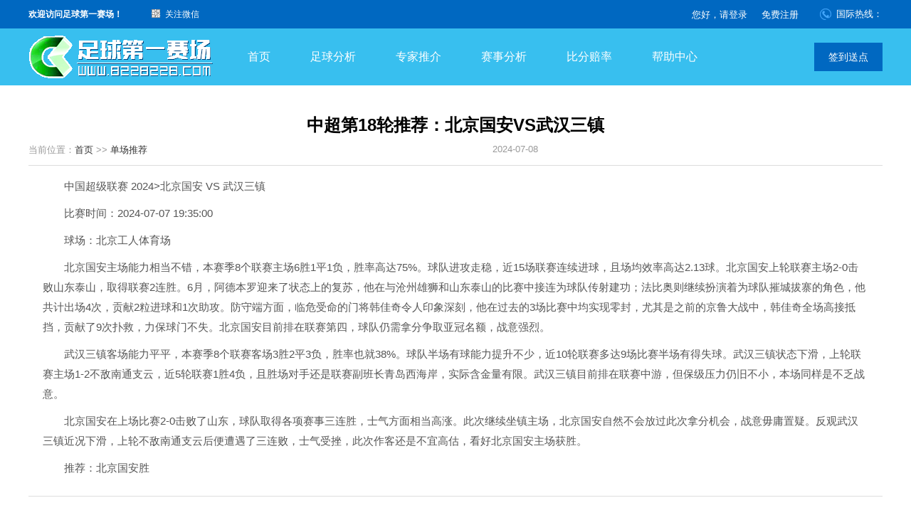

--- FILE ---
content_type: text/html
request_url: http://8228228.com/view.asp?id=266354
body_size: 6327
content:

<!DOCTYPE html>
<html>
<head>
<meta http-equiv="Content-Type" content="text/html; charset=utf-8" />
<title>中超第18轮推荐：北京国安VS武汉三镇 - 足球第一赛场</title>
<meta name="keywords" content="中超第18轮推荐：北京国安VS武汉三镇"/>
<meta name="description" content="我们努力做最好的足球第一赛场,中超第18轮推荐：北京国安VS武汉三镇,最齐全体育娱乐互动平台"/>
<link href="css/news.css" rel="stylesheet" type="text/css">
<link rel="stylesheet" type="text/css" href="css/swiper.min.css">
<link rel="stylesheet" type="text/css" href="css/style.css">
<script type="text/javascript" src="js/jquery.min.js"></script>
<script type="text/javascript" src="js/swiper.jquery.min.js"></script>
<script type="text/javascript" src="js/tips.js"></script>
<style>#banner{display: none;}</style>
</head>

<body>
<div class="top">
<div class="box3">
<div class="toplf"><b>欢迎访问足球第一赛场！</b><div class="toplfollow"><span>关注微信</span><div><img src="images/wechat.jpg"/></div></div></div>
<div class="toptel">国际热线：<script src="js/tel.js"></script></div>

<div class="topinfo"><div class="act"><a href="javascript:;" id="klogin" class="lg">您好，请登录</a><a href="register.asp" class="rg">免费注册</a></div></div>

</div>
</div>

<div class="header">
<div class="box3">
<div class="logo"><a href="/" title="足球第一赛场"><img src="images/logo.gif"/></a></div>
<div class="nav">
<ul>
<li><a href="/" >首页</a></li>
<li><a href="tips.asp" >足球分析</a></li>
<li><a href="all.asp" >专家推介</a></li>
<li><a>赛事分析</a>
<div class='subnav'>
<div class='box'>
	<a href="/list.asp?lid=1">好料推介</a>
	<a href="/list.asp?lid=3">百家贴士</a>
	<a href="/list.asp?lid=2">实力数据</a>
	<a href="/list.asp?lid=7">盘口分析</a>
	<a href="/list.asp?lid=4">足球前瞻</a>
	<a href="/list.asp?lid=15">看盘技巧</a>
	<a href="/list.asp?lid=21&ty=2">新2会员</a>
	<a href="/list.asp?lid=8">英超</a>
	<a href="/list.asp?lid=9">西甲</a>
	<a href="/list.asp?lid=10">德甲</a>
	<a href="/list.asp?lid=12">欧冠</a>
	<a href="/list.asp?lid=13">NBA</a>
	<a href="/list.asp?lid=14">CBA</a>
</div>
</div>
</li>
<li><a href="http://www.s78999.com" target="_blank">比分赔率</a></li>
<li><a href="help.asp">帮助中心</a></li>
</ul>
</div>

	<div class='signdv'><a id="sign" title='提示：签到赠送点数可订阅会员贴士'>签到送点</a></div>


</div>
</div>
<div class="headerbr"></div>
<div id="banner">	
	<div class="swiper-container">	
	<div class="swiper-wrapper">
		<div class="swiper-slide swiper-slide1"></div>
		<div class="swiper-slide swiper-slide3"></div>
		<div class="swiper-slide swiper-slide2"></div>
	</div>
	<div class="swiper-pagination"></div>
	<div class="bnloginbg"></div>
	<div class="bnlogin">
		
		<ul>
			<li><span>登录名</span><div><input type="text" id="bname"/></div></li>
			<li><span>密码</span><div><input type="password" id="bpwd"/></div></li>
			<li><span>验证码</span><div><input type="text" id="bcode" size="4"/></div><img src="inc/bmp.asp" title="点击刷新" onClick="this.src='inc/bmp.asp?'+Math.random()"/></li>
			<li><input type="button" value="登录" class="lg" onClick="bnLogin()"/></li>
			<li><input type="button" value="注册" class="rg" onClick="location.href='register.asp'"/></li>
		</ul>
		
	</div>
	</div>
</div>




<div id="conpanel">
<div class="box">

</div>
</div>


<div class="box">
	
		<div class="newsbox">
			<div class="newsinfo">
			<h1>中超第18轮推荐：北京国安VS武汉三镇</h1>
			<div class="date">
			<div style="padding:0 0 10px 0;overflow:hidden;float:left;">当前位置：<a href="/">首页</a> &gt;&gt; <a href='list.asp?tid=1162'>单场推荐</a></div>
			2024-07-08</div>
			<div class="content">
       <p>中国超级联赛 2024&gt;北京国安 VS 武汉三镇</p>
<p>比赛时间：2024-07-07 19:35:00</p>
<p>球场：北京工人体育场</p>
<p>北京国安主场能力相当不错，本赛季8个联赛主场6胜1平1负，胜率高达75%。球队进攻走稳，近15场联赛连续进球，且场均效率高达2.13球。北京国安上轮联赛主场2-0击败山东泰山，取得联赛2连胜。6月，阿德本罗迎来了状态上的复苏，他在与沧州雄狮和山东泰山的比赛中接连为球队传射建功；法比奥则继续扮演着为球队摧城拔寨的角色，他共计出场4次，贡献2粒进球和1次助攻。防守端方面，临危受命的门将韩佳奇令人印象深刻，他在过去的3场比赛中均实现零封，尤其是之前的京鲁大战中，韩佳奇全场高接抵挡，贡献了9次扑救，力保球门不失。北京国安目前排在联赛第四，球队仍需拿分争取亚冠名额，战意强烈。</p>
<p>武汉三镇客场能力平平，本赛季8个联赛客场3胜2平3负，胜率也就38%。球队半场有球能力提升不少，近10轮联赛多达9场比赛半场有得失球。武汉三镇状态下滑，上轮联赛主场1-2不敌南通支云，近5轮联赛1胜4负，且胜场对手还是联赛副班长青岛西海岸，实际含金量有限。武汉三镇目前排在联赛中游，但保级压力仍旧不小，本场同样是不乏战意。</p>
<p>北京国安在上场比赛2-0击败了山东，球队取得各项赛事三连胜，士气方面相当高涨。此次继续坐镇主场，北京国安自然不会放过此次拿分机会，战意毋庸置疑。反观武汉三镇近况下滑，上轮不敌南通支云后便遭遇了三连败，士气受挫，此次作客还是不宜高估，看好北京国安主场获胜。</p>
<p>推荐：北京国安胜</p>      </div>
			</div>
			<div class="nextprivew">
			<span>上一条：<a href="/view.asp?id=266355">中超第18轮推荐：青岛海牛VS青岛西海岸</a></span>
			<span>下一条：<a href="/view.asp?id=266353">中超第18轮推荐：浙江队VS梅州客家</a></span>
			</div>
		</div>
	<div class="mbnews">
		<div class="nslmbox">
			<div class="nslmtit">好料推介<a href="/news.asp?lid=1">MORE+</a></div>
			<div class="nslmcon"><div class='mlist'><i></i><a href='/view.asp?id=283224' class='pnl' target='_blank'>赛事预测分析：周三007欧冠-尤文图斯VS曼彻斯特城</a><span>12-23</span></div><div class='mlist'><i></i><a href='/view.asp?id=283223' class='pnl' target='_blank'>足彩推荐单：周三008欧冠-阿森纳VS摩纳哥</a><span>12-23</span></div><div class='mlist'><i></i><a href='/view.asp?id=283222' class='pnl' target='_blank'>足彩分析推荐：周三009欧冠-多特蒙德VS巴塞罗那</a><span>12-23</span></div><div class='mlist'><i></i><a href='/view.asp?id=283221' class='pnl' target='_blank'>足彩分析推荐预测310：周三010欧冠-本菲卡VS博洛尼亚</a><span>12-23</span></div><div class='mlist'><i></i><a href='/view.asp?id=283220' class='pnl' target='_blank'>竞彩推荐分析：周三011欧冠-费耶诺德VS布斯巴达</a><span>12-23</span></div><div class='mlist'><i></i><a href='/view.asp?id=283219' class='pnl' target='_blank'>足彩分析软件分析：周三012欧冠-斯图加特VS年轻人</a><span>12-23</span></div><div class='mlist'><i></i><a href='/view.asp?id=283218' class='pnl' target='_blank'>足彩分析预测足彩：周三013英冠-西布罗姆VS考文垂</a><span>12-23</span></div><div class='mlist'><i></i><a href='/view.asp?id=283217' class='pnl' target='_blank'>赛事预测分析：周三014杯赛-博塔弗戈VS帕丘卡</a><span>12-23</span></div><div class='mlist'><i></i><a href='/view.asp?id=283216' class='pnl' target='_blank'>竞彩解盘：毕尔巴鄂客战难胜</a><span>12-23</span></div><div class='mlist'><i></i><a href='/view.asp?id=283215' class='pnl' target='_blank'>竞彩解盘：罗马难被信任 特温特客场难胜</a><span>12-23</span></div></div>
		</div>
		<div class="nslmbox">
			<div class="nslmtit">爆料<a href="/news.asp?lid=5">MORE+</a></div>
			<div class="nslmcon"><div class='mlist'><i></i><a href='/view.asp?id=284363' class='pnl' target='_blank'>赛前报料：米德尔斯堡 VS 桑德兰</a><span>02-06</span></div><div class='mlist'><i></i><a href='/view.asp?id=284362' class='pnl' target='_blank'>赛前报料：里奧艾維 VS 波尔图</a><span>02-06</span></div><div class='mlist'><i></i><a href='/view.asp?id=284361' class='pnl' target='_blank'>赛前报料：堤格雷 VS 圣菲联合</a><span>02-06</span></div><div class='mlist'><i></i><a href='/view.asp?id=284360' class='pnl' target='_blank'>赛前报料：艾加拉法 VS 柏克塔哥</a><span>02-06</span></div><div class='mlist'><i></i><a href='/view.asp?id=284359' class='pnl' target='_blank'>赛前报料：希拉尔 VS 柏斯波利斯</a><span>02-06</span></div><div class='mlist'><i></i><a href='/view.asp?id=284358' class='pnl' target='_blank'>赛前报料：特鲁瓦 VS 布雷斯特</a><span>02-06</span></div><div class='mlist'><i></i><a href='/view.asp?id=284357' class='pnl' target='_blank'>赛前报料：赫拉克勒斯 VS 乌德勒支</a><span>02-06</span></div><div class='mlist'><i></i><a href='/view.asp?id=284356' class='pnl' target='_blank'>赛前报料：女王公园巡游者 VS 布莱克本</a><span>02-06</span></div><div class='mlist'><i></i><a href='/view.asp?id=284355' class='pnl' target='_blank'>赛前报料：伯恩利 VS 牛津联</a><span>02-06</span></div><div class='mlist'><i></i><a href='/view.asp?id=284354' class='pnl' target='_blank'>赛前报料：亚特兰大 VS 博洛尼亚</a><span>02-06</span></div></div>
		</div>
		<div class="nslmbox">
			<div class="nslmtit">相关阅读<a href="/news.asp?lid=8">MORE+</a></div>
			<div class="nslmcon"><ul><li><a target=_blank href="/view.asp?id=284335">泰晤士报谈曼城冬窗砸</a><span>02-04</span></li><li><a target=_blank href="/view.asp?id=284334">TA：曼联预计今夏4</a><span>02-04</span></li><li><a target=_blank href="/view.asp?id=284333">斯科尔斯：赛前热身是</a><span>02-04</span></li><li><a target=_blank href="/view.asp?id=284332">伤缺400天复出又伤</a><span>02-04</span></li><li><a target=_blank href="/view.asp?id=284331">西媒：皇马更衣室预计</a><span>02-04</span></li><li><a target=_blank href="/view.asp?id=284330">西媒：皇马国王杯1/</a><span>02-04</span></li><li><a target=_blank href="/view.asp?id=284329">马卡电台：卡马文加今</a><span>02-04</span></li><li><a target=_blank href="/view.asp?id=284328">巴萨获《世界体育报》</a><span>02-04</span></li><li><a target=_blank href="/view.asp?id=284327">因支援灾区获世体表彰</a><span>02-04</span></li><li><a target=_blank href="/view.asp?id=284326">决定赛季的3场？皇马</a><span>02-04</span></li></ul></div>
		</div>
	</div>
</div>

<div id="mhomelktt"><div class="box"><h1>友情链接</h1></div></div>
<div class="box">
<div id="mhomelk">
<script type="text/javascript" src="http://www.c98788.com/js/link.js"></script>
</div>
</div>
<div class="footbox">
<div class="box">
	<div class="aboutus">
		<b>常见问题</b>
		<a href="help.asp#xflc" target=_blank>消费流程</a> 
		<a href="help.asp#rhcz" target=_blank>如何充值</a> 
		<a href="help.asp#bzfh" target=_blank>不中返还</a>
		<a href="help.asp#zfwt" target=_blank>支付问题</a>
	</div>
	<div class="webnav">
		<b>网站导航</b>
		<a href="/">网站首页</a>
		<a href="tips.asp">足球分析</a>
		<a href="all.asp">专家贴士</a>
		<a href="list.asp?lid=1">好料推介</a>
		<a href="list.asp?lid=3">百家贴士</a>
		<a href="list.asp?lid=7">盘口分析</a>
		<a href="list.asp?lid=2">实力数据</a>
		<a href="list.asp?lid=4">足球前瞻</a>
		<a href="list.asp?lid=6">欧亚攻略</a>
		<a href="list.asp?lid=5">前线爆料</a>
	</div>
	<div class="followus">
		<b>微信</b>
		<img src="images/wechat.jpg" />
	</div>
	<div class="contactus">
		<b>联系我们</b>
		<p>国际热线：<script src="js/tel.js"></script></p>
		<p>微信账号：<script src="js/chat.js"></script></p>
		<p>Q Q 账号：<script src="js/qq_t.js"></script></p>
	</div>
</div>
</div>
<div class="footbox footbox2">
<div class="box footsm">
	<p>足球第一赛场属于足球推介、篮球推介的第三方中立平台。<br/>
	所有推介均为网络收集所发布。<br/>
	足球第一赛场不对发布者及所发布的推介信息负责。<br/>
	购买者在购买相关推介时，请综合参考信息自行筛选，并决定是否跟从。</p>
	<div class="copyright">Copyright © 足球第一赛场</div>
	<div class="divimg">
		<span class="im1"></span>
		<span class="im2"></span>
		<span class="im3"></span>
		<span class="im4"></span>
		<span class="im5"></span>
	</div>		
</div>
</div>
<!--
<div id="fxright">
<ul>
<li><a id="backtop">返回顶部</a></li>
<li><span id="fxtel"><script src="js/tel.js"></script></span></li>
<li><script src="js/qq.js"></script></li>
<li><span id="fxchat">关注我们</span><img src="images/wechat.jpg"/></li>
</ul>
</div>-->
<div style="display:none;">
<script charset="UTF-8" id="LA_COLLECT" src="//sdk.51.la/js-sdk-pro.min.js"></script>
<script>LA.init({id: "Jep7BVgW6L31tS7G",ck: "Jep7BVgW6L31tS7G"})</script>
</div> 
<!--[if IE]><script type="text/javascript" src="js/excanvas.js"></script><![endif]-->
<script type="text/javascript" src="js/jquery.knob.js"></script>
<script type="text/javascript" src="js/swiper.jquery.min.js"></script>
</body>
</html>


--- FILE ---
content_type: text/css
request_url: http://8228228.com/css/news.css
body_size: 3457
content:
img{border:0;}
.fl{float:left;}
.fr{float:right;}

.blue{
	color:#0099FF;
}
.green{
	color:#060;
}
.red{
	color:#f00;
}
.gray{
	color:#999;
}


#newstj{padding:0;overflow:hidden;margin:0 0 0 0;float:right;width:920px;}
#newstj .swiper-container {width: 100%;height: 300px;}
#newstj .swiper-slide {
text-align: center;
font-size: 16px;
display: -webkit-box;
display: -ms-flexbox;
display: -webkit-flex;
display: flex;
-webkit-box-pack: center;
-ms-flex-pack: center;
-webkit-justify-content: center;
justify-content: center;
-webkit-box-align: center;
-ms-flex-align: center;
-webkit-align-items: center;
align-items: center;background:#000
}
#newstj .swiper-pagination{bottom:12px;width:100px;left:790px;}
#newstj .swiper-pagination span{background:#fff;}
#newstj a{display:block;}
#newstj img{width:920px;}
#newstj .titbg{width:100%;position:absolute;left:0;bottom:-2px;z-index:1000;height:40px;background:#000;opacity:.5}
#newstj .tit{width:100%;position:absolute;left:0;bottom:-2px;z-index:1001;height:40px;line-height:40px;color:#fff;text-align:left;padding-left:15px;}


.mlist{overflow:hidden;background:#fff;}
.mlist-vs{width:730px;height:130px;overflow:hidden;margin-bottom:0px;}
.mlist-vs dt,.mlist-ns dt{font-size:16px;font-weight:bold;margin-bottom:10px;padding:2px 10px;border-left:solid 2px #009FE6;}
.mlist-vs dd{width:120px;float:left;height:100px;text-align:center;margin-right:20px;}
.mlist-ns{width:320px;float:left;margin:20px 30px 0 0;}
.mlist-ns dd{font-size:13px;line-height:25px;border-bottom:dotted 1px #ddd;overflow:hidden;}
.mlist-ns dd a{float:left;}
.mlist-ns dd span{float:right;}
.mtips{width:260px;float:right;}
.sdhottj{padding:10px 0;overflow:hidden;}
.zkxx{clear:both;overflow:hidden;font-size:13px;padding:10px 5px;border-bottom:solid 1px #ddd;position:relative;}
.zkxx:hover{background:#FFE6D5;}
.zkxx01{height:25px;clear:both;}
.zkxx01 b{display:block;margin:0 8px;font-weight:normal;padding-bottom:0px;float:left;line-height:22px;}
.zkxx01 span{padding:2px 5px;border-radius:3px;font-size:12px;float:left;}
.zkxx02{color:#333;border:solid 0px red;overflow:hidden;display:block;padding-top:1px;clear:both;}
.zkxx02 *{display:inline-block;color:#000;font-style:normal;line-height:20px;font-size:14px;overflow:hidden;}
.zkxx02 span{padding:0 3px;}
.zkxx02 em,.zkxx02 i{font-style:normal;}
.zkxx a:hover{text-decoration:none;}
.zkxx .dy{position:absolute;top:30px;right:10px;border:solid 1px #f60;padding:3px 5px;border-radius:3px;color:#f60;font-size:12px;}
.zkxx .dy:hover{background:#f60;color:#fff;}
.zkxx p.xx{display:block;background:url(../images/icon_star.png) repeat-x 0 -13px;width:15px;height:15px;margin-top:3px;float:left;background-size:50%;}
.zkxx p.xx2{width:30px;}
.zkxx p.xx3{width:45px;background-size:34%;background-position:0 -14px;}
.zkxx p.xx4{width:60px;background-size:25%;}
.zkxx p.xx5{width:75px;background-size:20%;}

.newslist{width:310px;padding:0 10px;float:left;overflow:hidden;margin:20px;border:solid 1px red;}
.newslist dl{overflow:hidden;margin:0;padding-bottom:5px;font-size:13px;}
.newslist dt{width:270px;height:32px;line-height:32px;color:#333;}
.newslist dt a{float:right;font-size:11px;color:#999;}
.newslist dt span{float:left;font-weight:bold;}
.newslist dt span a{font-size:14px;float:left;color:#333;}
.newslist a:hover{text-decoration:underline;}
.newslist dd{width:270px;overflow:hidden;padding-left:10px;text-align:left;line-height:25px;height:25px;background:url(../images/dian.gif) no-repeat 2px 10px;}
.newslist dd a{float:left;}
.newslist dd span{font-size:12px;float:right;}

.newslist2{float:left;width:320px;border:solid 1px #eee;}
.newslist2 dt{width:300px;}
.newslist2 dd{width:300px;}
.newslist2 .video{height:371px;}
.newslist2 .video dt{clear:both;width:310px;height:35px;font-size:14px;line-height:30px;text-align:left;padding:0 5px;font-weight:bold;}
.newslist2 .video dt a{font-weight:normal;}
.newslist2 .video dd{background:none;width:94px;height:100px;float:left;text-align:center;line-height:18px;overflow:hidden;padding:0 7px 10px 5px;margin:0;}
.newslist2 .video dd img{width:92px;height:78px;margin:0;padding:1px;border:solid 1px #ccc;;}
.newslist2 .video dd a{clear:both;width:80px;margin:0 auto;color:#000;font-size:12px;}
.newslist2 .video dd a.txt{color:#000;height:20px;overflow:hidden;}

.newslist3{width:335px;border:0;border-right:solid 1px #ccc;border-left:solid 1px #ccc;}
.newslist3 dt{width:330px;}
.newslist3 dd{width:320px;}

.rightlist{width:730px;float:left;overflow:hidden;margin:20px 0 20px 5px;}
.rightbox{border:solid 1px #eee;overflow:hidden;margin-bottom:15px;padding-bottom:3px;}

.list_news{padding:0px 0 50px 0;overflow:hidden;float:right;width:920px;background:#fff;}
.list_news .txt{height:40px;margin:0 auto;overflow:hidden;background:url(../images/dian.gif) no-repeat 5px 22px;padding:0 15px;margin-left:10px;
	border-bottom:dotted 1px #ddd;line-height:40px;font-size:14px;}
.list_news .title,.list_tj .video dt.tt{font-size:20px;font-weight:bold;overflow:hidden;clear:both;width:100%;border-bottom:solid 1px #ddd;background:none;margin:0;line-height:60px;height:60px;}
.list_news .txt a{float:left;font-size:15px;display:inline-block;text-overflow:ellipsis;overflow:hidden;white-space:nowrap;}
.list_news .txt span{float:right;}
.list_news2 div{width:380px;float:left;}
.list_tj{width:300px;float:right;padding:0;border:solid 1px #eee;}
.list_tj .video dd{float:left;width:120px;height:130px;overflow:hidden;text-align:center;line-height:18px;margin:15px 0 0 20px;}
.list_tj .video dd img{width:120px;height:100px;}
.list_tj .video dd a{clear:both;width:120px;display:block;margin:0 auto;overflow:hidden;}
.list_tj .video dd a.txt{height:20px;}
.list_tj .video dt.tt{padding:0 10px;clear:both;text-align:left;background:#eee;height:30px;line-height:30px;}

.newsbox{padding:0;overflow:hidden;}
.newsinfo{border:solid 0px #eee;padding:0;background:#fff;overflow:hidden;}
.newsinfo h1{font-size:24px; text-align:center;margin:0;padding:10px 0 10px 0;background:none;color:#000}
.newsinfo h2{font-size:12px; text-align:center;margin:0;padding:0;background:none;color:#999;font-weight:normal;}
.newsinfo .date{font-size:13px;color:#999;text-align:center;border-bottom:solid 1px #ddd;padding-bottom:15px;}
.newsinfo .content{font-size:15px;line-height:28px;padding:15px 20px; text-align:left;}
.newsinfo .content img{text-align:center;margin:20px auto;display:block;max-width:100%;}
.newsinfo .content p{text-align:left;text-indent:30px;padding-bottom:10px;}
.newsinfo .content p.f_center{text-align:center;}
.newsinfo .content object{margin:0 auto;}
.newsinfo ul,.newsinfo textarea,.newsinfo h3,.newsinfo script{display:none;}
.newsinfo .content embed{height:500px;width:880px;}

.nextprivew{padding-top:30px;line-height:25px;border-top:solid 1px #ddd;font-size:13px;text-align:center;}
.nextprivew a{color:#666;font-size:13px;}
.nextprivew span{padding:0 10px;}

.videolist{border:solid 1px #eee;padding:20px;overflow:hidden;background:#fff;overflow:hidden;width:1200px;}
.videolist .tt{font-size:16px;font-weight:bold;}
.videolist dd{width:120px;float:left;height:140px;text-align:center;padding:20px 28px 0px 0px;}
.videolist dd img{width:120px;height:100px;}
.videolist dd a.txt{padding:5px 0;height:30px;overflow:hidden;display:block;clear:both;}
.videolist dt.tt{clear:both;height:30px;width:100%;background:#eee;line-height:30px;font-size:13px;font-weight:bold;text-align:left;padding:0;padding-left:10px;}

.hottjlist{margin:0px 0 20px 0;overflow:hidden;clear:both;}
.hottjlist dt{height:30px;width:100%;background:#eee;line-height:30px;font-size:13px;font-weight:bold;text-align:left;padding:0 10px;}
.hottjlist dd{line-height:30px;padding:0 10px;}
.hottjlist dd span{float:right;}

.floot2 a{color:#666;}

.mboxlf{float:left;width:800px;}
.mlisttab{clear:both;border-bottom:solid 2px #eee;height:50px;line-height:50px;background:#fff;margin-top:20px;}
.mlisttab span{background-size:44px;display:inline-block;height:50px;line-height:50px;overflow:hidden;color:#000;font-size:26px;padding-left:0px;margin:0 30px 0 0px;
float:left;width:160px;}
.mlisttab span em{font-size:14px;font-weight:normal;color:#999;padding-left:5px;}
.mlisttab span i{display:none;width:20px;height:20px;background:#f60;vertical-align:-2px;margin:0 10px;border-radius:50%;}
.mlisttab a{float:left;margin:0 23px 0 0;font-size:15px;color:#888}
.mlisttab a:last-child{margin:0;}
.mlisttab a.on,.mlisttab a:hover{border-bottom:solid 2px #f60;background:#fff;color:#000;text-decoration:none;}
.mlisttab2 span i{background:#09f;}
.mlisttab0 span i{background:#080;}

.mlistimg{clear:both;padding:15px 25px;overflow:hidden;border-bottom:solid 1px #eee;}
.mlistimg:last-child{border:0}
.mlistimg .lf{width:120px;height:80px;float:left;}
.mlistimg .lf img{width:120px;height:80px;}
.mlistimg .rf{width:730px;float:left;margin-left:15px;}
.mlistimg .rf p{height:40px;padding:5px 0;color:#999;line-height:18px;}
.mlistimg .rf div a{padding:2px 5px;border:solid 1px #f60;color:#f60;border-radius:3px;display:inline-block;margin-right:30px;}
.mlistimg .rf div span{float:right;}
.mlistimg a.pnl{text-decoration:none;display:block;border:0;overflow:hidden;}
.mlistimg a h2{font-weight:normal;color:#000;margin:5px 0 5px 0;}
.mlistimg a:hover h2{text-decoration:underline;color:#c00}

.mlistns{display:none;padding-bottom:20px;overflow:hidden;}
.mlistns dl{clear:both;overflow:hidden;padding:15px 0;}
.mlistns dd{float:left;width:350px;line-height:30px;color:#999;padding:0 20px;}
.mlistns dd a{font-size:14px;float:left;}
.mlistns dd span{float:right;}
.mlistnshh{display:block;}
.mlistns2{padding:15px 20px;}
.mlistns .mlist{float:left;width:270px;line-height:30px;padding:0 10px;font-size:14px;}
.mlistns .mlist i{float:left;display:block;width:5px;height:5px;border-radius:50%;background:#555;margin:13px 6px;}
.mlistns .mlist a{float:left;display:inline-block;max-width:200px;height:30px;overflow:hidden;text-overflow:ellipsis;white-space:nowrap;}
.mlistns .mlist span{float:right;color:#888;}
.mlistns3 .mlist a{max-width:260px;}

.mbnews{margin:30px 0;overflow:hidden;width:1250px;}
.nslmbox{width:380px;float:left;margin-right:30px;}
.nslmtit{clear:both;overflow:hidden;background:#C8E8F8;color:#333;height:40px;line-height:40px;text-indent:20px;font-size:16px;}
.nslmtit a{float:right;color:#666;font-family:arial;font-size:14px;margin-right:10px;}
.nslmcon{clear:both;overflow:hidden;border:solid 1px #eee;padding:15px;margin-bottom:20px;}
.nslmcon div{line-height:25px;font-size:14px;background:url(../images/dian.gif) no-repeat center left;padding-left:12px;}
.nslmcon div span{float:right;color:#999}
.nslmcon li{line-height:25px;font-size:14px;background:url(../images/dian.gif) no-repeat center left;padding-left:12px;}
.nslmcon li span{float:right;color:#999}

.lktit{line-height:50px;height:50px;border-bottom:solid 1px #ddd;}
.lktit a{display:inline-block;height:48px;margin-right:30px;padding:0 10px;font-size:16px;}
.lktit a.on,.lktit a:hover{border-bottom:solid 3px #09f;color:#09f;text-decoration:none;}
.lklist{overflow:hidden;margin-top:10px;}
.lklist li{overflow:hidden;line-height:43px;border-bottom:solid 1px #eee;width:48%;float:left;font-size:16px;}
.lklist li a{color:#666;background:url(../images/icon_link.png) no-repeat center right;background-size:12px;padding-right:20px;}


--- FILE ---
content_type: application/javascript
request_url: http://www.c98788.com/js/link.js
body_size: 1144
content:
Array.prototype.shuffle=function(){
    _this=this;
    this.re=[];
    this.t=this.length;
    for(var i=0;i<this.t;i++){
        (function(i){
            var temp=_this;
            var m=Math.floor(Math.random()*temp.length);
            _this.re[i]=temp[m];
            _this.splice(m,1);
        })(i)    
    }
    return this.re
}

var links0 = new Array();
links0.push('<a href="http://www.7777880.com/tips.asp" target="_blank">广体球讯</a>');
links0.push('<a href="http://www.fx8788.com/free" target="_blank">烽行好料贴士</a>');
links0.push('<a href="http://www.2980888.com/tips.asp"target="_blank">辉煌足球心水竞技</a>');
links0.push('<a href="http://www.09990.cc/" target="_blank">金巴伦足球推介</a>');
links0.push('<a href="http://www.1268888.com/football" target="_blank">足球宝典独家猛料</a>');
links0.push('<a href="http://www.1679988.com/free" target="_blank">英皇足球推介</a>');
links0.push('<a href="http://www.lqzqb.net/" target="_blank">乐趣足球</a>');

var links = new Array();
links.push('<a href="http://www.8228228.com/tips.asp" target="_blank">第一赛场贴士</a>');
links.push('<a href="http://www.qw888.cc/tips.asp" target="_blank">球王竞猜推介</a>');
links.push('<a href="http://www.8683888.com//tips.asp" target="_blank">一品波经</a>');
links.push('<a href="http://www.4876666.com/tips.asp"target="_blank">足球骑士</a>');
links.push('<a href="http://www.689988.com/mf.asp" target="_blank">鸿利足球</a>');
links.push('<a href="http://www.70870888.com/tips.asp" target="_blank">天一波经</a>');
links.push('<a href="http://www.1891688.com/mffx.asp" target="_blank">山海球经</a> ');
links.push('<a href="http://www.488829.com/tips.asp" target="_blank">万事达球讯</a>');
links.push('<a href="http://www.66555888.com/free" target="_blank">天王球会</a>');
links.push('<a href="http://www.723334.com/tips.asp" target="_blank">海顿球讯</a>');
links.push('<a href="http://www.388800.com/mffx.asp" target="_blank">百川体育资讯</a>');
links.push('<a href="http://www.250238.com/tips.asp" target="_blank">智博球讯</a>');
links.push('<a href="http://www.7097888.com/mftips.asp" target="_blank">洛克高手贴士</a>');
links.push('<a href="http://www.c98788.com/" target="_blank">财讯足球贴士</a>');
links.push('<a href="http://www.887650.com/mftips.asp" target="_blank">香港经典球网</a>');
links.push('<a href="http://www.4054444.com/mftips.asp" target="_blank">法兰克足球</a>');
links.push('<a href="http://www.452088.com/mftips.asp"target="_blank">球福居波经贴士</a>');
links.push('<a href="http://www.titan28.com/" target="_blank">体坛高手心水贴士</a>');
links.push('<a href="http://www.1110333.com/tips.asp" target="_blank">新势力体育</a>');
links.push('<a href="http://www.a7888.com/tips.asp" target="_blank">德胜球道内幕</a>');
links.push('<a href="http://www.p388.com/tips.asp" target="_blank">联盟球讯</a>');
links.push('<a href="http://www.880298.com/tips.asp" target="_blank">球彩飞扬足球</a>');
links.push('<a href="http://www.2088000.com/football.asp" target="_blank">皇牌猛料推荐</a>');
links.push('<a href="http://www.c5588.com/tips.asp" target="_blank">纵横体育猛料</a>');
links.push('<a href="http://www.dfy8888.com/mftips.asp" target="_blank">迪丰盈体育贴士</a>');
links.push('<a href="http://www.g288.vip/" target="_blank">永隆足球推介</a>');
links.push('<a href="http://www.880658.com/tips.asp" target="_blank">正源体育</a>');
links.push('<a href="http://www.8855580.com/tips.asp"target="_blank">竞彩体坛</a>');

var rs = "";
for(var i=0;i<links0.length;i++){
		rs += links0[i]+" <i>|</i> ";
}
var links2 = links.shuffle();
for(var i=0;i<links2.length;i++){
	if((i+1)==links2.length)
		rs += links2[i];
	else
		rs += links2[i]+" <i>|</i> ";
}
document.write(rs);